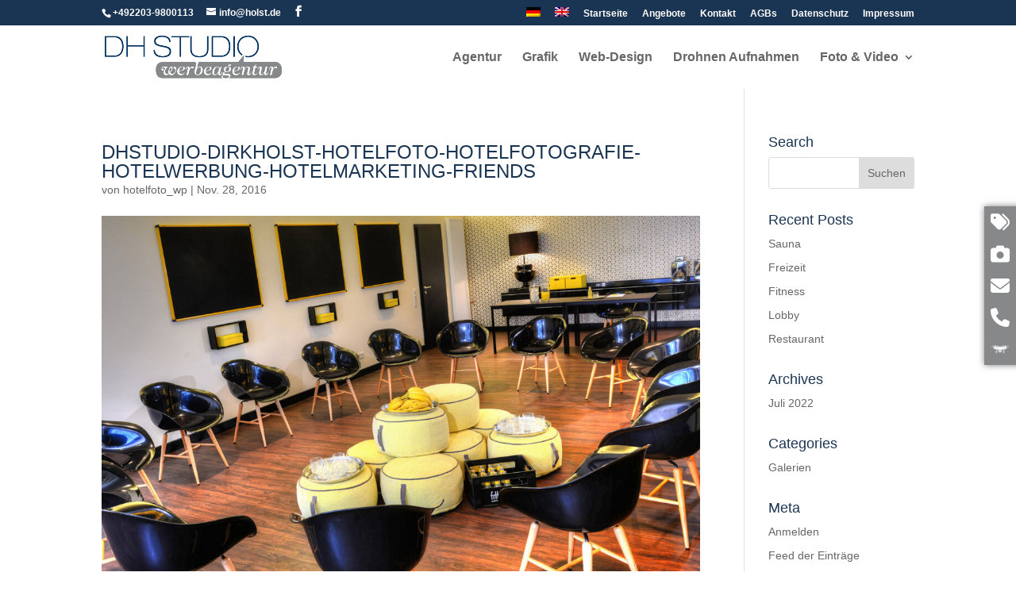

--- FILE ---
content_type: text/css
request_url: https://hotelfoto.de/wp-content/plugins/side-menu-pro/public/assets/css/style.min.css?ver=8.5.2
body_size: 1463
content:
.side-menu,.side-menu *{border:0;line-height:1;list-style:none;margin:0;outline:none;padding:0;text-decoration:none}.side-menu{--sm-z-index:9999;--sm-offset:0px;--sm-color:#fff;--sm-icon-color:#fff;--sm-extra-text-color:#fff;--sm-background:#128be0;--sm-hover-background:#128be0;--sm-item-height:40px;--sm-icon-width:40px;--sm-icon-size:24px;--sm-label-size:16px;--sm-label-font:inherit;--sm-label-font-style:normal;--sm-label-font-weight:normal;--sm-border-width:0px;--sm-border-color:rgba(0,0,0,.75);--sm-radius-top:0px;--sm-radius-bottom:0px;--sm-button-space:2px;--sm-extra-text-width:270px;--sm-extra-fontsize:16px;position:fixed;z-index:var(--sm-z-index)}@media print{.side-menu{display:none}}.side-menu.is-hidden.is-left{left:calc((var(--sm-icon-width) + 10px)*-1)}.side-menu.is-hidden.is-right{right:calc((var(--sm-icon-width) + 10px)*-1)}.side-menu .sm-list{display:flex;flex-direction:column;gap:var(--sm-button-space)}.side-menu .sm-item{position:relative;transition:transform .4s,opacity .4s linear}.side-menu .sm-item:has(>.sm-link:focus)>.sm-link,.side-menu .sm-item:hover>.sm-link{background-color:var(--sm-hover-background)}.side-menu .sm-link{align-items:center;background-color:var(--sm-background);color:var(--sm-color);cursor:pointer;display:flex;height:var(--sm-item-height);transition:background-color .2s linear}.side-menu .sm-icon{align-items:center;color:var(--sm-icon-color);display:flex;font-size:var(--sm-icon-size);justify-content:center;width:var(--sm-icon-width)}.side-menu .sm-icon img{width:var(--sm-icon-size)}.side-menu .sm-icon.sm-img-full img{width:var(--sm-icon-width)}.side-menu .sm-icon.is-hidden{display:none}.side-menu .sm-label{font-family:var(--sm-label-font);font-size:var(--sm-label-size);font-style:var(--sm-label-font-style);font-weight:var(--sm-label-font-weight);padding:0 10px}.side-menu .sm-input{background-color:#fff;box-sizing:border-box;height:calc(var(--sm-item-height) - 2px);padding-left:5px;padding-right:5px}.side-menu .sm-input::-webkit-search-cancel-button,.side-menu .sm-input::-webkit-search-decoration,.side-menu .sm-input::-webkit-search-results-button,.side-menu .sm-input::-webkit-search-results-decoration{display:none}.side-menu.sm-connected .sm-list{border-color:var(--sm-border-color);border-style:solid;border-width:var(--sm-border-width) var(--sm-border-width) var(--sm-border-width) 0}.side-menu.sm-connected.has-shadow .sm-list{box-shadow:0 0 8px rgba(0,0,0,.5)}.side-menu:not(.sm-connected) .sm-list .sm-item .sm-link{border-color:var(--sm-border-color);border-style:solid;border-width:var(--sm-border-width) var(--sm-border-width) var(--sm-border-width) 0}.side-menu:not(.sm-connected).has-shadow .sm-list .sm-item .sm-link{box-shadow:0 0 8px rgba(0,0,0,.5)}.side-menu.is-left{left:0;transform:translateX(-100%) translateX(var(--sm-icon-width));transition:left .4s ease-in-out}.side-menu.is-left.-top{margin-top:var(--sm-offset);top:0}.side-menu.is-left.-center{margin-top:var(--sm-offset);top:50%;transform:translateY(-50%) translateX(-100%) translateX(var(--sm-icon-width))}.side-menu.is-left.-bottom{bottom:0;margin-bottom:var(--sm-offset)}.side-menu.is-left:not(.sm-connected) .sm-item{align-self:end}.side-menu.is-left:not(.sm-connected) .sm-item .sm-link{border-bottom-right-radius:var(--sm-radius-bottom);border-top-right-radius:var(--sm-radius-top);flex-direction:row-reverse}.side-menu.is-left:not(.sm-connected) .sm-item.sm-open,.side-menu.is-left:not(.sm-connected) .sm-item:has(.sm-link:focus),.side-menu.is-left:not(.sm-connected) .sm-item:hover{transform:translateX(100%) translateX(calc(var(--sm-icon-width)*-1))}.side-menu.is-left:not(.sm-connected) .sm-item.sm-open .sm-icon.is-hidden,.side-menu.is-left:not(.sm-connected) .sm-item:has(.sm-link:focus) .sm-icon.is-hidden,.side-menu.is-left:not(.sm-connected) .sm-item:hover .sm-icon.is-hidden{display:block}.side-menu.is-left:not(.sm-connected) .sm-item.sm-open .sm-icon.is-visible,.side-menu.is-left:not(.sm-connected) .sm-item:has(.sm-link:focus) .sm-icon.is-visible,.side-menu.is-left:not(.sm-connected) .sm-item:hover .sm-icon.is-visible{display:none}.side-menu.is-left.sm-connected{transition:transform .4s linear}.side-menu.is-left.sm-connected>.sm-list{border-bottom-right-radius:var(--sm-radius-bottom)}.side-menu.is-left.sm-connected>.sm-list,.side-menu.is-left.sm-connected>.sm-list>.sm-item:first-child .sm-link{border-top-right-radius:var(--sm-radius-top)}.side-menu.is-left.sm-connected>.sm-list>.sm-item:last-child .sm-link{border-bottom-right-radius:var(--sm-radius-bottom)}.side-menu.is-left.sm-connected>.sm-list>.sm-item>.sm-link{flex-direction:row-reverse}.side-menu.is-left.sm-connected.sm-open,.side-menu.is-left.sm-connected:has(.sm-link:focus),.side-menu.is-left.sm-connected:hover{transform:translateY(-50%) translateX(0)}.side-menu.is-left.sm-connected.sm-open .sm-icon.is-hidden,.side-menu.is-left.sm-connected:has(.sm-link:focus) .sm-icon.is-hidden,.side-menu.is-left.sm-connected:hover .sm-icon.is-hidden{display:block}.side-menu.is-left.sm-connected.sm-open .sm-icon.is-visible,.side-menu.is-left.sm-connected:has(.sm-link:focus) .sm-icon.is-visible,.side-menu.is-left.sm-connected:hover .sm-icon.is-visible{display:none}.side-menu.is-right{margin-top:var(--sm-offset);right:0;transform:translateX(100%) translateX(calc(var(--sm-icon-width)*-1));transition:right .4s ease-in-out}.side-menu.is-right.-top{top:0}.side-menu.is-right.-center{margin-top:var(--sm-offset);top:50%;transform:translateY(-50%) translateX(100%) translateX(calc(var(--sm-icon-width)*-1))}.side-menu.is-right.-bottom{bottom:0;margin-bottom:var(--sm-offset)}.side-menu.is-right:not(.sm-connected) .sm-item{align-self:start}.side-menu.is-right:not(.sm-connected) .sm-item .sm-link{border-bottom-left-radius:var(--sm-radius-bottom);border-top-left-radius:var(--sm-radius-top);border-width:var(--sm-border-width) 0 var(--sm-border-width) var(--sm-border-width)}.side-menu.is-right:not(.sm-connected) .sm-item.sm-open,.side-menu.is-right:not(.sm-connected) .sm-item:has(.sm-link:focus),.side-menu.is-right:not(.sm-connected) .sm-item:hover{transform:translateX(-100%) translateX(calc(var(--sm-icon-width)))}.side-menu.is-right.sm-connected{transition:transform .4s linear}.side-menu.is-right.sm-connected>.sm-list{border-bottom-left-radius:var(--sm-radius-bottom);border-width:var(--sm-border-width) 0 var(--sm-border-width) var(--sm-border-width)}.side-menu.is-right.sm-connected>.sm-list,.side-menu.is-right.sm-connected>.sm-list>.sm-item:first-child .sm-link{border-top-left-radius:var(--sm-radius-top)}.side-menu.is-right.sm-connected>.sm-list>.sm-item:last-child .sm-link{border-bottom-left-radius:var(--sm-radius-bottom)}.side-menu.is-right.sm-connected.sm-open,.side-menu.is-right.sm-connected:has(.sm-link:focus),.side-menu.is-right.sm-connected:hover{transform:translateY(-50%) translateX(0)}.sm-item.has-text:focus,.sm-item.has-text:hover{z-index:9}.sm-extra-text *{color:var(--sm-color)}.sm-extra-text{background-color:var(--sm-hover-background);box-sizing:border-box;font-size:var(--sm-extra-fontsize);opacity:0;padding:15px;position:absolute;top:var(--sm-item-height);transition:opacity .4s,visibility .4s linear;visibility:hidden;width:var(--sm-extra-text-width)}.sm-extra-text p+p{margin-top:15px}.sm-extra-text ul{list-style:disc;margin:15px 0 15px 15px;padding-left:10px}.sm-extra-text ul li{list-style:disc}.sm-extra-text a{color:inherit;text-decoration:underline}.sm-extra-text+.sm-link{width:var(--sm-extra-text-width)}.sm-item.sm-open,.sm-item:focus,.sm-item:has(.sm-link:focus),.sm-item:hover{z-index:11}.sm-item.sm-open .sm-extra-text,.sm-item:focus .sm-extra-text,.sm-item:has(.sm-link:focus) .sm-extra-text,.sm-item:hover .sm-extra-text{opacity:1;visibility:visible}.side-menu .sm-has-submenu{position:relative}.side-menu .sm-has-submenu.sm-open,.side-menu .sm-has-submenu:has(.sm-link:focus),.side-menu .sm-has-submenu:hover{z-index:9}.side-menu .sm-has-submenu.sm-open .sm-sub-menu,.side-menu .sm-has-submenu:has(.sm-link:focus) .sm-sub-menu,.side-menu .sm-has-submenu:hover .sm-sub-menu{opacity:1;visibility:visible}.side-menu.has-shadow .sm-has-submenu .sm-sub-link{box-shadow:0 0 8px rgba(0,0,0,.5)}.side-menu:not(.sm-connected) .sm-sub-menu{padding-top:var(--sm-button-space)}.side-menu.sm-connected .sm-sub-menu{top:0}.side-menu .sm-sub-menu{display:flex;flex-direction:column;gap:var(--sm-button-space);opacity:0;position:absolute;transition:visibility .3s,opacity .3s linear;visibility:hidden;width:-moz-max-content;width:max-content}.side-menu .sm-sub-menu .sm-item,.side-menu .sm-sub-menu .sm-item:focus,.side-menu .sm-sub-menu .sm-item:hover{transform:none!important}.side-menu.is-left .sm-sub-label{left:-999999px}.side-menu.is-left .sm-sub-link:focus .sm-sub-label,.side-menu.is-left .sm-sub-link:hover .sm-sub-label{left:var(--sm-icon-width)}.side-menu.is-left:not(.sm-connected) .sm-sub-menu{right:0}.side-menu.is-left.sm-connected .sm-sub-menu{left:calc(100% + var(--sm-border-width));padding-left:var(--sm-button-space)}.side-menu.is-right .sm-sub-label{right:-999999px}.side-menu.is-right .sm-sub-link:focus .sm-sub-label,.side-menu.is-right .sm-sub-link:hover .sm-sub-label{right:var(--sm-icon-width)}.side-menu.is-right:not(.sm-connected) .sm-sub-menu{left:0}.side-menu.is-right.sm-connected .sm-sub-menu{padding-right:var(--sm-button-space);right:calc(100% + var(--sm-border-width))}

--- FILE ---
content_type: text/css
request_url: https://hotelfoto.de/wp-content/themes/Divi-Child/style.css?ver=4.27.1
body_size: 489
content:
/*
 Theme Name: Divi
 Theme URI: http://www.elegantthemes.com/gallery/divi/
 Description: Divi-Child
 Author: DH STUDIO
 Author URI: http://www.hotelfoto.de/
 Template: Divi
 Version: 2.7.8
 License: GNU General Public License v2
 License http://www.gnu.org/licenses/gpl-2.0.html
 Tags: Divi-Child
*/

/*
You can start adding your own styles here. Use !important to overwrite styles if needed. */


body h1 {
	text-transform: uppercase;
	font-size: 24px;
	padding-top:10px;
	padding-bottom:0px;
}
body h2 {
	text-transform: uppercase;
	font-size: 20px;
	padding-top:10px;
	padding-bottom:20px;
}
body h3 {
	text-transform: normal;
	font-size: 18px;
	padding-top:0px;
	padding-bottom:20px;
}

#footerlink a {
	color:#FFF;
	font-weight:bold;
}
#footerlink a:hover {
	color:#CCC;
}

@media only screen and ( min-width: 981px ) and ( max-width: 1200px ) {
#main-header .et_menu_container {
padding-left: 13px;
padding-right: 13px;
width: 100%;
}
}
@media only screen and ( max-width: 980px ) {
.et_fixed_nav #main-header, .et_fixed_nav #top-header {
position: fixed !important;
}
	
	body h2 {
    padding-top: 0px;
    padding-bottom: 0px;
}
}

@media only screen and ( max-width:570px ) {

body h1 {
    font-size: 18px;
}	
	
body h2 {
    font-size: 16px;
	padding-top: 0px;
    padding-bottom: 0px;
}

}

.esgbox-container {
    z-index: 999999 !important;
}

.videocontainer {
    position: relative;
    width: 100%;
    height: 0;
    padding-bottom: 56.25%;
}
.video-fullscreen {
    position: absolute;
    top: 0;
    left: 0;
    width: 100%;
    height: 100%;
}
